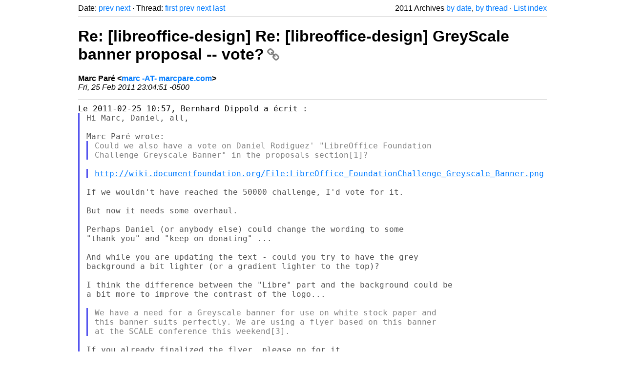

--- FILE ---
content_type: text/html
request_url: https://listarchives.libreoffice.org/global/design/2011/msg00813.html
body_size: 2477
content:
<!-- MHonArc v2.6.19+ -->
<!--X-Head-End-->
<!DOCTYPE html>
<html lang="en">
<head>
 <meta charset="UTF-8">
 <meta name="viewport" content="width=device-width, initial-scale=1.0">
 <title>Re: [libreoffice-design] Re: [libreoffice-design] GreyScale banner	proposal -- vote? &ndash; The Document Foundation Mailing List Archives</title>
 <link href="/mhonarc.css" rel="stylesheet">
 <link href="/css/font-awesome.min.css" rel="stylesheet">
 <link href="https://listarchives.tdf.io/i/vfvhk8cdb2U_7u4tVq1aM8zb" rel="bookmark"/>
</head>
<body>
 <div class="container">
<!--X-Body-Begin-->
<!--X-User-Header-->
<!--X-User-Header-End-->
<!--X-TopPNI-->
 <div class="topnav">
  Date: <a class="button" href="msg00812.html" title="Subject: Re: [libreoffice-design] Re: [libreoffice-design] LibO logo&#10;From: Christoph Noack&#10;Date: Sat, 26 Feb 2011 00:48:41 +0100">prev</a> <a class="button" href="msg00814.html" title="Subject: Re: [libreoffice-design] Re: [libreoffice-design] LibO logo&#10;From: Johannes Bausch&#10;Date: Sat, 26 Feb 2011 14:05:47 +0100">next</a> &middot;
  Thread: <a class="button" href="msg00802.html" title="Subject: [libreoffice-design] GreyScale banner proposal -- vote?&#10;From: Marc Paré&#10;Date: Fri, 25 Feb 2011 08:45:37 -0500">first</a> <a class="button" href="msg00808.html" title="Subject: Re: [libreoffice-design] Re: [libreoffice-design] GreyScale banner	proposal -- vote?&#10;From: Marc Paré&#10;Date: Fri, 25 Feb 2011 12:14:57 -0500">prev</a> <a class="button" href="msg00815.html" title="Subject: Re: [libreoffice-design] Re: [libreoffice-design] GreyScale banner	proposal -- vote?&#10;From: Bernhard Dippold&#10;Date: Sat, 26 Feb 2011 21:47:42 +0100">next</a> <a class="button" href="msg00816.html" title="Subject: Re: [libreoffice-design] Re: [libreoffice-design] GreyScale banner	proposal -- vote?&#10;From: Marc Paré&#10;Date: Sat, 26 Feb 2011 15:59:25 -0500">last</a>
  <div class="topnav-right">
   2011 Archives <a href="mail10.html#00813">by date</a>,
   <a href="thrd10.html#00813">by thread</a> &middot;
   <a href="./..">List index</a>
  </div>
 </div>
 <hr>

<!--X-TopPNI-End-->
<!--X-MsgBody-->
<!--X-Subject-Header-Begin-->
 <h1><a href="https://listarchives.tdf.io/i/vfvhk8cdb2U_7u4tVq1aM8zb" title="Permalink: Re: [libreoffice-design] Re: [libreoffice-design] GreyScale banner	proposal -- vote?" rel="bookmark" class="permalink">Re: [libreoffice-design] Re: [libreoffice-design] GreyScale banner	proposal -- vote?<i class="fa fa-link"></i></a></h1>
<!--X-Subject-Header-End-->
<!--X-Head-of-Message-->
<ul class="msgfields">
<li><!--From--> <b>Marc Paré &lt;<a href="mailto:noreply@example.net?Subject=Re:%20%5Blibreoffice-design%5D%20Re:%20%5Blibreoffice-design%5D%20GreyScale%20banner%09proposal%20--%20vote%3F&In-Reply-To=ik9u53%24lsb%241%40dough.gmane.org">marc -AT- marcpare.com</a>&gt;</b></li>
<li><!--Date--> <i>Fri, 25 Feb 2011 23:04:51 -0500</i></li>
</ul>
<!--X-Head-of-Message-End-->
<!--X-Head-Body-Sep-Begin-->
<hr>
<!--X-Head-Body-Sep-End-->
<!--X-Body-of-Message-->
<pre style="margin: 0em;">
Le 2011-02-25 10:57, Bernhard Dippold a écrit :
</pre><blockquote class="mhquote"><pre style="margin: 0em;">
Hi Marc, Daniel, all,

Marc Paré wrote:
</pre><blockquote class="mhquote"><pre style="margin: 0em;">
Could we also have a vote on Daniel Rodiguez' &quot;LibreOffice Foundation
Challenge Greyscale Banner&quot; in the proposals section[1]?
</pre></blockquote><pre style="margin: 0em;">

</pre><blockquote class="mhquote"><pre style="margin: 0em;">
<a  rel="nofollow" href="http://wiki.documentfoundation.org/File:LibreOffice_FoundationChallenge_Greyscale_Banner.png">http://wiki.documentfoundation.org/File:LibreOffice_FoundationChallenge_Greyscale_Banner.png</a>
</pre></blockquote><pre style="margin: 0em;">

If we wouldn't have reached the 50000 challenge, I'd vote for it.

But now it needs some overhaul.

Perhaps Daniel (or anybody else) could change the wording to some
&quot;thank you&quot; and &quot;keep on donating&quot; ...

And while you are updating the text - could you try to have the grey
background a bit lighter (or a gradient lighter to the top)?

I think the difference between the &quot;Libre&quot; part and the background could be
a bit more to improve the contrast of the logo...

</pre><blockquote class="mhquote"><pre style="margin: 0em;">
We have a need for a Greyscale banner for use on white stock paper and
this banner suits perfectly. We are using a flyer based on this banner
at the SCALE conference this weekend[3].
</pre></blockquote><pre style="margin: 0em;">

If you already finalized the flyer, please go for it.

In this case the banner can be considered as &quot;official design element&quot; from
my side too.

Best regards

Bernhard

</pre></blockquote><pre style="margin: 0em;">

Hi Bernhard:

Would these do? I made some up for EN, FR, ES

<a  rel="nofollow" href="http://wiki.documentfoundation.org/File:LibreOffice_FoundationChallenge_Banner_EN_ES_FR.svg">http://wiki.documentfoundation.org/File:LibreOffice_FoundationChallenge_Banner_EN_ES_FR.svg</a>

Cheers

Marc


--
Unsubscribe instructions: E-mail to design+help@libreoffice.org
List archive: <a  rel="nofollow" href="http://listarchives.libreoffice.org/www/design/">http://listarchives.libreoffice.org/www/design/</a>
*** All posts to this list are publicly archived for eternity ***
</pre>
<!--X-Body-of-Message-End-->
<!--X-MsgBody-End-->
<!--X-Follow-Ups-->
<hr>
<h3 class="tslice">Context</h3>
<ul class="tslice">
  <li><a id="00802" href="msg00802.html" title="Subject: [libreoffice-design] GreyScale banner proposal -- vote?&#10;From: Marc Paré&#10;Date: Fri, 25 Feb 2011 08:45:37 -0500">[libreoffice-design] GreyScale banner proposal -- vote?</a> &middot; <em>Marc Paré</em>
<ul>
  <li><a id="00803" href="msg00803.html" title="Subject: Re: [libreoffice-design] GreyScale banner proposal -- vote?&#10;From: Jaron Kuppers&#10;Date: Fri, 25 Feb 2011 08:54:49 -0500">Re: [libreoffice-design] GreyScale banner proposal -- vote?</a> &middot; <em>Jaron Kuppers</em>
</li>
  <li><a id="00806" href="msg00806.html" title="Subject: [libreoffice-design] Re: [libreoffice-design] GreyScale banner proposal -- vote?&#10;From: Bernhard Dippold&#10;Date: Fri, 25 Feb 2011 16:57:40 +0100 (CET)">[libreoffice-design] Re: [libreoffice-design] GreyScale banner proposal -- vote?</a> &middot; <em>Bernhard Dippold</em>
<ul>
  <li><a id="00808" href="msg00808.html" title="Subject: Re: [libreoffice-design] Re: [libreoffice-design] GreyScale banner	proposal -- vote?&#10;From: Marc Paré&#10;Date: Fri, 25 Feb 2011 12:14:57 -0500">Re: [libreoffice-design] Re: [libreoffice-design] GreyScale banner	proposal -- vote?</a> &middot; <em>Marc Paré</em>
</li>
<li><strong>Re: [libreoffice-design] Re: [libreoffice-design] GreyScale banner	proposal -- vote?</strong> &middot; <em>Marc Paré</em>
<ul>
  <li><a id="00815" href="msg00815.html" title="Subject: Re: [libreoffice-design] Re: [libreoffice-design] GreyScale banner	proposal -- vote?&#10;From: Bernhard Dippold&#10;Date: Sat, 26 Feb 2011 21:47:42 +0100">Re: [libreoffice-design] Re: [libreoffice-design] GreyScale banner	proposal -- vote?</a> &middot; <em>Bernhard Dippold</em>
<ul>
  <li><a id="00816" href="msg00816.html" title="Subject: Re: [libreoffice-design] Re: [libreoffice-design] GreyScale banner	proposal -- vote?&#10;From: Marc Paré&#10;Date: Sat, 26 Feb 2011 15:59:25 -0500">Re: [libreoffice-design] Re: [libreoffice-design] GreyScale banner	proposal -- vote?</a> &middot; <em>Marc Paré</em>
</li>
</ul>
</li>
</ul>
</li>
</ul>
</li>
</ul>
</li>
</ul>

<!--X-Follow-Ups-End-->
<!--X-References-->
<!--X-References-End-->
<!--X-BotPNI-->
<!-- -->

<!--X-BotPNI-End-->
<!--X-User-Footer-->
<!--X-User-Footer-End-->
   <hr>
 <div class="imprint">
  <a href="https://www.documentfoundation.org/privacy">Privacy Policy</a> |
  <a href="https://www.documentfoundation.org/imprint">Impressum (Legal Info)</a> |
  <em>Copyright information</em>: Unless otherwise specified, all text and images
  on this website are licensed under the
  <a rel="license" href="https://creativecommons.org/licenses/by-sa/3.0/">Creative Commons Attribution-Share Alike 3.0 License</a>.
  This does not include the source code of LibreOffice, which is
  licensed under the Mozilla Public License (<a href="https://www.libreoffice.org/download/license/">MPLv2</a>).
  &quot;LibreOffice&quot; and &quot;The Document Foundation&quot; are
  registered trademarks of their corresponding registered owners or are
  in actual use as trademarks in one or more countries. Their respective
  logos and icons are also subject to international copyright laws. Use
  thereof is explained in our <a href="https://wiki.documentfoundation.org/TradeMark_Policy">trademark policy</a>.
 </div>

 </div>
</body>
</html>
